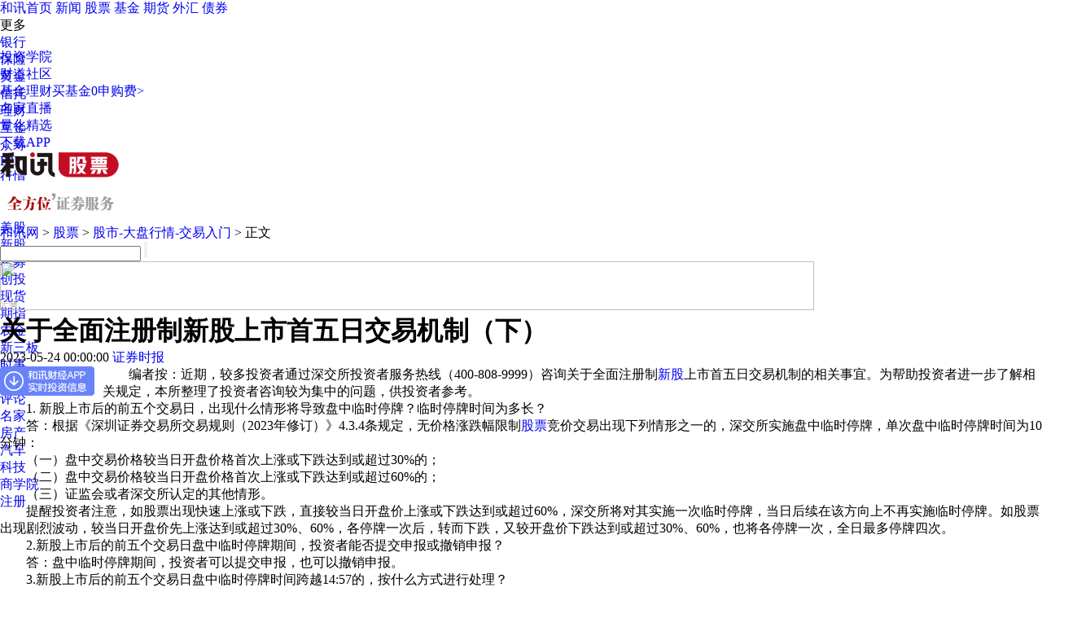

--- FILE ---
content_type: text/html;charset=GBK
request_url: https://opentool.hexun.com/MongodbNewsService/newsListPageByJson.jsp?id=187804274&s=10&cp=1&priority=0&callback=jQuery1830801823426186627_1770129228170&_=1770129230678
body_size: 16123
content:
jQuery1830801823426186627_1770129228170( {"totalNumber":64234,"totalPage":100,"currentPage":1,"result":[{"content":"PHA+vfHM7MrQs6G/tNfFyse3x7OjtcTIyMTWo6w0ODAwtuC80rj2ucnU2tXHo6zEx9Xiyseyu8rH\nvs3S4s6218W199X70tG+rb3hyvijrNDCtcS3tLWv0tG+rb+qyrzBy6O/us3Rts22ucvT4NDLtrC3\n1s72o6y98czsxczD5sy9tde72Mn9tcS5/bPMxNjKx8P3z9TL9cG/wcs0MDC24NLao6y2+MfSvs3L\n48rHxtXVx6Osu7nT0DIyvNK49rnJs/bP1rX4zaOjrMTH1eLBvbj2z7i92s7Sw8eyu8TcuvbK07X0\n1eLW1sv1wb/G1dXHtcTQ3ri0o6zEx7W9tdfKx9Xmt7S1r8TYu7nKx7zZu9jFr6O/vdPPwsC0ztLD\nx7jD1PXDtLLZ1/eyxcTcuPy6w7XEysrF5M/W09C1xMXMw+ajv87Su+HNqLn9wb+827nYz7XNvNDO\nveG5ubj6tPO80tf2ye62yLi0xcyjrLDlv+m1xL3izva6zcrQs6G7+rvhtKbA7aOsu7nKx7vht8XU\n2sO/zOy1xLi0xcyxyrzHwO+ho9Kywum3s9DCwM/F89PRtePBwdChuuzQxKOs1qez1s3ywO+ho73x\nzOy088XMs/bP1sHL0ru49rfHs6PD98/UtcTMvbXXu9jJ/bXE19/KxqOssKHNz7P2wcvSu7j2s6Sz\npLXEz8LTsM/foaM8L3A+PHA+1/LM7M7Sw8fSstTat9bO9rWx1tDLtbCh09DSu7j2s6TPwtOwz9/M\nvbXXu9jJ/aOs1eLW1tffysa/ycTcxNzQ1NKyysexyL3PtPOjrMv8ysfSu7j21v6117XE0MW6xaOs\ntau1scqx0rLXqMPFx7+197n9o6ywoby0sePKx9Xi1tbL/M/Cw+bSu7ao0qq0+MG/o6y1q73xzOzT\n1sO709C3xcG/xMe447P21eLW1s/C07DP37XE19/KxqOsuMPU9cO0wLS94rbBo7/O0s/IsNG94cLb\nuPq087zSy7XD97DXo6zV4rj2zrvWw7Ch1N3Ksbu5w7vT0MbzzsijrLu5u+HT0Le0uLSjrLWrsru7\n4dOwz+zO0sPHzrTAtL+0yc/Vx9XiuPbC37yto6zSsr7NysfLtb3xxOoyMDI2xOqjrMeww+bV4rj2\nuN+14zQxOTCyu7vhyse2paOstvjH0sDrtqWyv7u509DSu7aotcS+4MDro6zSsr7NysfLtb3xxOrV\n4rj2zrvWw7Chu+Gxu7LI1Nq9xc/Co6y7udPQz+C21MP3z9S1xL/VvOS1yNfF1NvDx6Osz9bU2tXi\nuPa148nPxuTKtcrHvfHE6rXEz+C21LXE0ru49rXNteOho7WrxL/HsL3xzOzV4rj219/KxrKisrvK\nx8bzzsi1xNDFusWjrM7SuPq087zS08PBv7zbudjPtdTZyuHA7dK7z8KjrM7Sw8fWqrXAvfHM7MrH\nw/fP1LXEy/XBv6OstPPFzMTYysfT0M/gttTD98/UtcTJz9XHo6y1q7y0sePKx9Xi1tbD98/UtcTJ\nz9XHtcTH6b/2z8KjrMv7w8fSssO709DQzrPJtPO3+bbItcTJz7mloaPU2r/VzbfDu9PQyrnBprXE\nx+m/9s/Co6zEx8Tj1fu49tffysawodKy1rvKx8nP1cfByzUwuPa146Os1/LM7M/Ctfi1xNK7sOuh\no8THu7u+5Luwy7XEx7/VzbfKucGmwcujrMTHxOPV4rj2tdi3vbu5xNzVx8nPyKXC8KO/xMe+zdXH\nsrvJz8ilwcujrMTH09DT0L/JxNy+zbjjs8nSu7j2yrLDtMqu19bQx9auwOC1xMHLoaPL+dLU1NrD\nu9PQt8XBv7XEx+m/9s/Co6zV+7j2ytCzodX7uPa088XMxNjWu8rVs/bBy9Xi0fnSu7j2yrXM5aOs\nwazX8szstcS/qsXMvNu2vMO709DK1bi0o6zEx9a7xNyx7c/Ws/bL/LXEwabBv7K7ubvHv6OsysfS\nu7j2yPW3tLWvo6zEx9Taw+a21Mj1t7S1r7XEx+m/9s/Co6zEx73Tz8LAtLTzuMXCyru5u+HT0NK7\nuPbV+8Dt1fC1tLXEveG5uaGjPC9wPjxwPs/W1Nq63LbgyMu+zdPQtePEycPGwcujrMTHxOPLtc60\nwLTSqsnP1cejrMTH1eK49s671sPX09PW0qrV+8DtxMe31s721eK49tPQ09C24LTztcTS4tLlo7/V\n4rj20uLS5cbkyrW63LTzo6zS8s6qztLDx7jjw/ew17TzxczKx9X7wO294bm5tcTH6b/2z8KjrMTH\nztLDx7XEstnX98TY0ru2qL7Nyse438XXtc3O/KOs08jG5MrHsrvE3Mil17fC8tK70Kmx6rXEo6zL\n+dLUztLDx7fWzva088XMtcTEv7XExNjKx86qwcuw79b6ztLDx7j8usO1xMil1sa2qL270tey38LU\noaOxyMjnztLDx9Ta1eLQqc671sOjrLzZyejO0sPHv7S1vcHLt8XBv7bUsMmjv7fFwb/By8bzzsjB\ny8TH1eK49s671sOjrMTHztLDx7XEstnX98TYvs2/ydLUseS1w7j8u/28q6OsxMe/tNfFxvS2r87S\nw8e/ydLUyKXXt7PW09C1xLHqtcSjrMTYztLDx7/J0tS24MTDvsPSu7Xjo6y+zbK71sHT2sqyw7S/\ntNfF0ru148D7yPO+zcXcwcuho8vmuvPSu7Koyc/Vx9Pr19S8usO7sOvDq7nYz7WjrLCh1eK49r7N\nysfO0sPHt9bO9rTzxczX38rGtcTW2NKq0uLS5aGjttTT2re9z/K1xNGh1PGjrMrQs6G7+rvhtcTK\n4cDto6zO0sPHxNjSu9ax1NrSu9ax08O4tMXMscq8x9TauPq087zS1/bJ7rbItcS94s72o6zO0sPH\nxNixyL3PudjXosG9uPa3vc/yo6zSu7j2vdC54rf8ttSyu7bUo7/Su7j2xNjKx8nM0rW6vczso6zT\nw8nPzfLX1rXEt9bO9rj6tPO80tTasvC94qOsscjI58u1yczStbq9zOyjrM7SyM/Oqs60wLTE3LWu\nyfrN8tLaytDWtbXEuavLvqOsxMfP1tTassW24MnZytDWtaO/tavO0sPHuOPD97DXwcujrNXi1ta3\nvc/yvdPPwsC0y/vU9cO019+jrMnM0rW6vczs1PXDtLLZ1/ejrMTHyseyu8rHvs263Mflzvqjvzwv\ncD4=","entitytime":"02/03 20:39","entityurl":"http://stock.hexun.com/2026-02-03/223379851.html","id":223379852,"title":"和讯投顾余兴栋：反转来了？继续等还是撤退"},{"content":"PHA+vfHM7LTzxcy3x7OjtcSyu7Tto6zU28PHv7S1vcrHyvTT2se/waa1xNDeuLS1xNK7zOyho7rN\n0bbNtrnLs8Lsv7fWzvajrNXiuPbKsbrytszG2rOstfjWrrrz1rG907e007Oz9sC0wcuho9fyzOzU\n28PHy7XKx7bgzbeyu7Htz9ajrL3xzOy7+bG+yc/Kx7/Vzbeyu8L0s/a1xNK7uPbXtMysoaO98czs\nuPe089a4yv3P1Mq+o6zL5Mi7z/HSu7j2t7S1r6Osu/LV39Tbw8fLtb3Qt7Sz6aOs0vLOqra8w7vT\n0MnPMjDM7M/fo6y1q8rHtPO80r/J0tTXotLi0ru146Os09DSu7j2t8ezo7v9vKu1xNDFusWjrL7N\nysfIq2G1yMio1rjK/be0sazBy6Gj1eK49ta4yv3Az9Hu0rvWsce/tfejrMv8yse0+rHt18XV+7j2\nytCzobXE0ru49tXmz+CjrMTHxuTL+9a4yv3K3Mio1ti1xNOwz+yxyL3PtPOjrMzYsfDJz9ak1rjK\n/daxvdOxu9Xi1tbJz9akNTC7psnuMzAw1eLQqbTzxrHRudehwcujrLChxOOyu7nc0vjQ0LGjz9W2\nvLK71cejrMTHvs3Kx9G518XEx9XiuPbKsbrytPPO0sPH06a4w7+0tb2+1rK/wabBv9X91NrX38e/\no6zEx8irYbXIyKi3tLD8yc/AtMHLo6y+zbjmy9/O0sPHvdPPwsC01rjK/b/JxNy7ubK7u+HHv6Os\ntavKx7j2ucm7+rvhsKHTprjDv6rKvNT2vNPG8MC0oaM8L3A+PHA+xMe0073xzOzFzMPmyc+/ydLU\n1rG907XEt7TTs7P2vs3Kx9K7uPbG1dXHo6ywob7NvLiw2bzSz8K1+KOsu/mxvsnPztLDx7+0tb3T\n0DQwMDCwoc7lwfmw2bzczfnJz9XHo6zEx9XiuPa48b7Wvs3L48bVt6jBy6OsxMfD98zsv8nE3L7N\nu+HT0LfWu6+ho7WrysfE47K7udzU9cO0yKW31ruvo6zV4rj2yrG68tTbw8fSqr+0tb3V+7j2ytCz\nobXE0ru49sflzvq1xM/fzPWjrNK7uPa+zcrHtPO80tei0uK1vb3xzOywodXiuPa54rf8sKHU2bbI\nwezVx6OszKu/1bnit/zHsMPms7S5/dK7uPa917bOo6zEx8eww+bAz9HuvbK5/bXE09DQqb3xzOy7\nucrHtPPVx6Oswe3Su7j2t73P8r7NysfX7r38ztLSu9axx7+1977Nyse/xry8o6zV4r/GvLy1xLrL\n0MSjrLnizajQxWNwb9Xi0ru/6bTzvNK/tLW916LS4rW9z/G54s/LsKHSusDksKG2vMrH0rW8qLHI\nvc+6w7XEo6ywobKix9K037uv0rKxyL3PtuCjrLChv7TV4ry4uPbWuMr919+1xLa8sci9z8e/o6zE\nx7rz0PjV4rj2t73P8tLAyLvKx9b30qq1xKGju7nT0NK7uPa+zcrHztK3tLi0x7+197XEyv2+3dbQ\n0MSjrLChsPzAqNTGo6ywobD8wKjV4tbWIGFpZGPF5MzXtcSjrNTbw8e/tLW9se3P1rXEtryxyL3P\nx7+jrMv50tS908/CwLTV+7j2ytCzobu5ysfS1L7Wsr+7+rvhzqrW96OstPPFzM7ItqjOqtb3o6zV\n4sO00ru49te0zKyhozwvcD48cD7X3MzlwLTLtaOstszG2rTzxcyz9s/Wv+zL2cmxtfjWrrrzo6y4\n9rnJv6rKvNOtwLS31ruv0NTJz9XHwcuhozwvcD4=","entitytime":"02/03 20:11","entityurl":"http://stock.hexun.com/2026-02-03/223379776.html","id":223379780,"title":"和讯投顾陈炜：今日市场普反，数据中心继续关注？"},{"content":"PHA+vfHM7Mv1wb/Hv9DeuLSjrMP3zOy7ucTcvMzQ+Le0ta+089XHo6y088XMu7nE3MrVu9g0MTAw\nteO437XYwvCjv7rN0bbNtrnLzuK42s7At9bO9qOsvfHM7MrcuPTSucPAucm089XH0tS8sM3izqe5\n873wyvS827jx1rm1+LvYyf3TsM/so6zU58nPtPPFzNK7tsi4+LP2uN+/qqOstavKx8vmvLS+zbG7\n1NLPwsC0o6y2vNTa0tTOqr3xzOy74bX4xsY0MDAwtePWrrrzssW74c6iyc/AtKOs1vfBpsarxquy\nu8vsyMvUuKOs1NK1vTQwMDK1477N1rm1+LvYyf2jrNKyvfjSu7K9yLfIz8HLNDAwMLXjtcTT0NCn\n1qezxaGjtavKx73xzOzU2jQwMDC24LzSxtXVx7XEx+m/9s/Co6zItMv1wb/ByzQwMLbg0tqjrNXi\nuPbQxbrFtKu077P2wcu6ztbW0uLNvKO/ysfW98GmwK3J/bXE09W24M/d2uWjrLu5ysfX8szsz7TF\nzNLRvq2zubXXw7vT0LbgydnF19G5wcvE2KO/vfzG2tLRysfC8bf8tLq92tDQx+m1xLnYvPy0sL/a\no6zX8szstcS087X4ysfW98GmucrS4s3atcS7xr3wv9PC8KO/tavBrND4yP3M7LXEy/XBv9PWse3D\n98HL1PbBv9fKvfC1xL33yfejrNXiwb3M7LXEt7S1r7vhysfPwrX4tcTW0LzMwvCjv9fyzOy1zb+q\ntc3X37jPyMvPwrO1o6y98czsuN+/qrjf19+jrNPQyMvXt9XHo6zV4tbW19/Kxr74ttSyu7zytaWj\nrNPIxuTKx9Tazue686OstuDNt827yLu4+rPUwcvQy7fcvMHSu9H5t6LG8MPNuaWjrMXM1tC/xry8\n0+vM4rLEucm4/MrHx7/KxrGst6KjrLO5tdfFpNeqwcvK0LOhzce3z7XEvtbD5qGjzrLFzLXE0ru4\n9re9z/K4/MrHyc/R3cHL0ruzocfAs++088+3oaPV4tbW19/Kxs7StcjQocmiz9bU2r6/vrnKx7jD\ns8O3tLWvx+Wy1sXcwrejrLu5ysfMyca9sru2r6OsvOG2qL+01cfE2KGjPC9wPjxwPtfyzOy087X4\nMTAwteOjrL3xzOzWu9DeuLTByzUwteOjrLrDtuC49rnJtrzDu9XHu9jAtKOsv8nT0Mqyw7S6w7Ds\nt6ijv8P3zOy7ubvhvMzQ+LTz1cfC8KO/xKrSqrWj0MSjrM/IuPjE47PUuPa2qNDEzeiho73xzOy1\nxNffysbL5Mi7w7vE3NDOs8m3tNeqo6y1q8rH1+PS1LHtw/e24M23yNTU2qOstaux2NDrw/fIt7XE\nysejrL3xyNW1xLe0ta/I1Mr009q8vMr10NSzrLX40N64tLe2s+uho7TTusvQxMLfvK3AtL+0o6y1\nscewytCzobKizrSz9s/W1qezxbe016q1xLnYvPzS8svYo6zU9sG/18q98L34s6G8o8/zsrvD98/U\no6zOtNDOs8mz1tD4t8XBv7jxvtajrMjIteOw5b/pyNTS1MLWtq/Oqtb3o6zIsbemxNy5u9L9wezI\nq77WtcTW98/ft73P8qOstau088XMt9bKsc281tC1xM+4vdrItMrNt8Wz9rv9vKvQxbrFo6zFzLP1\ntffV+7PKz9bL9cG/MjAwMLbg0tqjrLb4u9iyyDQwMDC149X7yv252L/auL29/Mqxo6y3tLWvuf2z\nzNbQwb/E3M/U1vi3xbTzo6zSu7e9w+bIt8jP1qezxdPQ0KejrMD709q3tLWvo6zB7dK7t73D5qOs\nyPS08sbGtbHHsMv1wb+48b7Wo6yyu8XFs/3K0LOhv6rG9NDC0rvC1re0ta/Q0MfpoaPU2dXfyc+3\nvb7gwOu++c/f0bnBprrNxr3MqNG5waa7udPQ0ru2qL/VvOSjrM/xvfHM7NXi1tbHv7e0ta/Su7Dj\nu+Gz1tD4Mn4zzOyjrMv50tTD98zstPO4xcLK0dPQ+Le0ta/Jz9XHvLTI57TLo6zD98zs06a1scjn\nus7TprbUo7+/ydPQyrLDtNDo0qrB9NLitcS3vc/yo7/D98zs16LS4jXI1c/ftcTRucGmo6zWu9PQ\nx7/KxtW+yc81yNXP37LF09C3tNeqtcS/ycTcoaM8L3A+PHA+w/fM7NTnyc/I57n7vMzQ+MnPuaWj\nrL3xzOy63LbgvffJ97XEudvN+9fKvfC+zbvhyMyyu9ehvfizoaOswb/E3Lvh09DQp7fFtPOjrMjn\nufvBv8TctO+1vTIuOM3y0trS1MnPo6yyotW+zsg1yNXP38nPt73T0M370dPQ+Le0ta+jrLe01q6+\nzbvhs+W437vYwuSho7LWzrvW2LXEv8nU2rfnz9Wz9s/WyrGjrMP3uvPM7NTxu/qz5bjf1/a89beo\no6y3tLWvuf2688rQs6HI1NPQ1Nm0zsy9tde1xL/JxNyho7bU09rNttfK1d+2+NHUo6y1scew1+65\n2Lz8tcTKx7/Y1sa6w7LZ1/e92tfgo6zH0M7wvau3tLWvzvPF0M6qt7TXqrb4w6TEv9e3uN+jrNXm\n1f21xLK8vtbKsbv6uPy/ycTcs/bP1tTa1Nm0zs/CzL3G887I1q6686Osu/LV37TzxczWsb3Tx7/K\nxtW+zsgyMMjVz9/Wrsqxo6yxo7PWwO3Q1L/Y1sa6w7LWzrujrLj5vt3FzMPm0MW6xcC0tffV+7LZ\n1/e92tfgo6yyxcTcuPy6w7XEsNHO1brz0PjQ0Mfpo6zU2srQs6HG8Lf81tDVvL7d1ve2r6GjPC9w\nPg==","entitytime":"02/03 20:07","entityurl":"http://stock.hexun.com/2026-02-03/223379759.html","id":223379763,"title":"和讯投顾吴岗卫：再现金针探底 强修复！明天周三会继续大涨吗？"},{"content":"PHA+MjAyNsTqtcTSu7rFzsS8/sC0wcujrNXiuPa4+s7Sw8fDv7j2yMu2vM+iz6LP4LnYo6zX986q\nw7/E6tbQ0eu3orK8tcS12tK7t93OxLz+o6zV4rTOsrvMq9K70fmjrLP9wcuwtNXVw7/E6rXE0ru4\n9rnfwP2jrLvhudjT2sWp0rXV4rHf09DSu8+1wdC1xLTryqnS1M3io6zOxLz+wO/D5srXtM60zszh\ntb3By7TZvfjIy7mk1sfE3NPrxanStbei1bnP4L3hus+jrLnYvPzKx7rzw+bEx9K7sOu+5KOszdjV\nuc7eyMu7+qGizu/Bqs34oaK7+sb3yMu1yNOm08Ozob6wo6zSsr7Nyse908/CwLTKx7/GvLzSqs2o\nuf3L/MC0vfjQ0LizxNy1xKOsus3Rts22ucvCvcjzv6231s72o6zV4srHztLDx9K7tqjSqsH00uK1\nxNbY0qrQxbrFo6zSsr7NysfO0sPHtcTXotLiwabSqrTTz/HIpcTqsKbE49eo16K/xry8sb7J7bHk\ns8kgQUm809DQ0rWjrLHIyOfLtdbHu9vSvcHGoaLWx7vbvbvNqKGi1se7273M0/21yLXIo6zV4srH\nvfHE6rXE0ru49tb30P3CyaOs0vLOqsLtyc+/xry80qq007G+ye21xNK7uPbU2tTsw87SqrHks8nD\nzs/r1dW9+M/WyrWjrNKyvs3Kx9Kq0ru49snM0rW7r6Gjtdq2/rj2vs3Kx7izxNy1vbSrzbPQ0NK1\nwO/D5silo6zL+dLU18q98LK7u+HSu7PJsrux5LXEo6zWu7ai18XSu7j2t73P8sils7S1xKOs0MK1\nxNK7xOrQwrXE1KTG2tLRvq3AtMHLo6zXo7TzvNK908/CwLS/ydLU0rvCt9XH1cfVx6GjPC9wPg==","entitytime":"02/03 20:00","entityurl":"http://stock.hexun.com/2026-02-03/223379657.html","id":223379661,"title":"和讯投顾陆润凯：2026一号文件来了，新的开始"},{"content":"PHA+ucnK0M/yyc+1xMf3ysbS0b6ttbKyu9ehwcuho7rN0bbNtrnLzfXR0rfWzvajrLTT1eK49ta4\nyv21xMrQ06/CysC0vbKjrMPAufq1xLXAx+3Luda4yv3K0NOvwsq2vDI1sbbBy6OsztLDx7LFMTix\ntqOsvfa99tXHtb0yNbG2MjCxtra8srvWuTUwMDC146Osy/nS1DUwMDC147j5sb61srK716GjrNLy\nzqrO0sPHtcS5ycrQ0tG+rbPJyuzBy6Osy/y1xL3hubnL5Mi7ysfT0LrctuC1xMmiu6fNttfK1d+j\nrNXiysfW0Ln6tcTM2NX3o6yz/cHL1eK49szY1ffWrs3io6y498K3zbbXytXf1Nq5ycrQtbHW0Mzt\n16m8083fo6zM7dPNvNOy8aOsy/y94bm50NS1xLHku6+4+jE5OTDE6i8yMDAwxOrEx7j2yrG68rXE\nucnK0L3hubmyorK7xuvV+6OsuvPAtLXE18q98MrHs6HN4tfKvfC088G/w7vT0MjrytCjrLj6xMe4\n9r3Xts7S0b6tzerIq7K7zazBy6Gjz9bU2svkyLu74dPQ1PbBv9fKvfDI68rQo6y1q8rHtrzKx9Ta\nveG5ubv5sb6118XMzsi5zLXEx+m/9s/CvNPBv6Ostviyu8rHveG5ub3hubnJz7eiyfq+3rTzseS7\nr6Gjy/nS1Mbr1cfG67X4o6y087zStrzXrMeuoaPV4tbWv9W85LrN1eLW1rOhw+ayu7i0tObU2sHL\no6zL+dLU0qrP69esx667ucrH0qq+q7j7oaM8L3A+","entitytime":"02/03 19:41","entityurl":"http://stock.hexun.com/2026-02-03/223379474.html","id":223379483,"title":"和讯投顾王岩：大盘有望5000点？"},{"content":"PHA+MtTCM7rFyc/WpLjfv6q439ffo6zV4rj2ytCzob2rs9bQ+MnP0NCjrLWl0ru3vc/ytaXSu7Dl\nv+m1xM/CtfiyorK707DP7NX7uPbK0LOh09DSu9Cpv9a7xaOs09DSu9Cpx+nQ98nPtcTQ+9C5o6zS\nssrH0rvKsbXEsrvKx9K7ysC1xKGjus3Rts22ucu4x7V06aq31s72o6zX8szsz8LO58z4y66jrNXi\n1tazrLX4tcSyv7fWu+HRuMvZtcTSu7j2ytW4tKOsttTT2r3xzOzAtMu10M6zycHLuN+/qsXM1tC8\nsbTs1NnArcbwwLSjrLbU09rV4rj2zrvWw9XiuPa007zbyc/AtMu1wfTBy9K7uPazpMnP07DP37Ok\nz8LTsM/fo6zV4tfftcSyorK7yse63LrDo6y7ubXD1Nm0zrXE0ru49rvYsrmjrLWryse008G/yc/A\ntMu1ytXByzEuMc3y0tqjrNXiuPazyb27wb/Ssr3TvfzT2rXYwb+1xMuuxr3By6Oszt63x77NysfB\nvdbW19/KxqOsvdPPwsC0ztLDx8fQu7u1vcXMw+ajrL3Tz8LAtM7et8e+zcrH1NrV4rb50M6zydK7\nuPa1zb+quN/X36Osz/LJz9TZs+XSu8/Co6zIu7rz1Nm6zbv6u+HRuc/CwLSjrNXi0fnBv8Tcvs3V\n4rj2y/Wyu8/CwLSjrM/It8XBv9TZy/XBv7Ch1Nm0zrXEu9jRuaOssKG78tXfy7XKx8qyw7SjrNG9\nyOe5+8u1xNy1zb+q1q6688rVuPbQxKOssKHEx9TZsNHV4tH5xNzU2dG50rvRuaOsxMe+zcrHuPm+\n3bj0uPTSubXEz/vPorXEx+m/9sHLo6zfwLbU09rJz9akwLTLtaOssKHV4r7Nz+C1sdPaMjAyMcTq\nsKEyMcTqN9TCt92jrNfyzOzK08a1wO/Nt7/JxNy9sr2ywcuzyTIwxOo31MK33cHLo6y21LDJo7/P\n4LWx09oyMcTqN9TCt93V4tbWx+m/9rbUsMmjv77N1NrV4rj2zrvWw7ChsrvKx7Ch1NrRuc/CwLSj\nrMv1wb++zcrHwK3G8MC01q6686Os1NrEs9K7uPbOu9bDyc+w0cG/xNzL9c/CwLSjrLu509C2/rTO\ntcTSu7j2u9i08KOs0vLOqrbU09rTsM/fwLTLtbu5tcPU2bTOtcTSu7j2yLfIz7Ch1eK49s671sPL\n/NPQx7/BprXE0ru49tans8XJz9K7uPbP5MzltcS2pbK/o6ywob7NysfV4rj2z+TM5bXE1eK49rXX\nsr+jrLCh1eK49s/kzOXE2rfWx7/Kxsf4yPXKxsbawu/Kx7K7ysejv9XitvnSu7TOwb20zsj9tM6y\nxcnPyKWjrMTHw7TL+9Kysru74cfh0te1xM/CyKWjrNaux7DJz8nPyc/Jz7K7yKWjrMTHy/vU2tXi\nz8K1xMqxuvLSstKysru74c/CwLShozwvcD48cD7S8s6q1eLW1r34uaXQzcz4v9W9+Lml0M3M+L/V\nyLG/2rChtNPA7cLbyc/AtMu1o6y007Ch1eK49ry8yvXJz8C0y7XKx7K7u+Gxu7vYsrm1xKOstavK\nx8rCyrXJz9Xi1ta9+Lml0NTM+L/VyLG/2rHIyOfLtdXitvm1xL34uaXQ1Mz4v9XIsb/ao6yxyMjn\ny7XV4rb5tcS9+Lml0NTM+L/Vo6yw/MCoMTnE6rXEvfi5pdDUzPi/1cixv9qjrLa81NrOtMC0tcSw\nodXi1tbQ0Mfpz8Kxu7K5tfTBy7ChsbuyubX0wcujrLWrysfL/NKyysfSu9CpzNjK4rXEwPrKt8rC\nvP6jrLWxyrG/2tXWttSwyaO/tbHV4rj2NNTCN7rFsKGw/MCoztLDx9Ta1eK2+bXEyrG68qOs1eLW\n1r34uaXQ1Mz4v9XIsb/ao6ywodXiuPbKwrz+0NS/ycTctf6808v8u+GyubX0o6zKwrz+0NSyu7X+\nvNO21LDJo7/D/tK7z8LWrrrz0bjL2cCtyf2jrM7Sw8fSqr+0tb3Kx8qyw7Sjv8v7tcTW2NDEzru1\nxLrhxcyjrLbUsMmjv8Tjy7XV4sbGtfTBy8Lwo7+wocbGtfTBy6OstavKx8v71rvGxsHLyP3M7KOs\nw/ew187StcTS4su8sMmjv9XixsbByzTM7KOstavX3LmyvNPG8MC0ztLDx9XiuuHFzDm49tTCo6y2\n1NPa1eI0zOzAtMu1ttSwyaO/1tjQxM670sC+ycrHMbj2z/LJz6OssPzAqM7Sw8fU2s/W1Nq1xNe0\nzKyjrM7Sw8e1xNbY0MTOu8rHMbj2s9bQ+LXEz/LJz6Os1tC85MTRw+LT0NK70Km72MLko6zS8s6q\nucnGscnPyf2yu8rH1rHP38nP1cejrMv8yseyqMDL0M61xMnP1ceho7ChtPO80rW91eLQqbXAwO20\n87zStry2vLa8wO294qOs4MXL+dLUttTT2sP3zOzAtMu1o6y4/LbgtcTE2M7Sw8fSqr+01NrV4rj2\nzrvWw8nPo6zI57n7xNzQzrPJ0ru49rXNv6qjrLChvs3Sqr+01eLQqce/ysaw5b/pwcujrMTjv7S5\n873wyvTXytS0ucmwodXiuPbSu9Ddz6KjrMnM0rW6vczswu3Jz77NxvDAtLChttSwyaO/1NrV4rb5\n0M6zycHL0ru49rnizbfOu7XE0fTP36OsttTT2tXi1ta54s230fTP38C0y7WjrMjnufvLtcTcs/bP\n1tK7uPbM+L/VtcS7sKOsxMe/ycTcu+HIpbSlvLDHsMbauN+146OssKHfwMjnufvLtdTa1eK2+dDO\ns8nSu7j2ytXQx7XEu7CjrM35zfnPwtG50rvRudfftcTJ1M6iyPXSu7Xjo6zB9L/F07DP36OsxMfD\ntMTcs9bQ+M/yyc/D/tK70rvD/tXiuPa3tLWvuN+146Os0ru49srHw/7V4rj2x7DG2rjfteOjrNK7\nuPbKx8P+t7S1r7jfteOjrMv50tTLtb7Nv7TL+9XiuPbXy8yswcuhozwvcD48cD7I57n7y7XV4rj2\nzrvWw8TczPi/1bCh18vMrL7Nx7/Su7Xjo6yyu8z4v9W1xLuww/7D/sewxtq437Xjo6zS8s6qxM+4\n59Ta1eK2+bXEyrG68r7NuPrNrNGnw8e9ssHLo6y12tK7tM63tLWvsKHKx7j2ucK3q6Ostdq2/rTO\nt7S1r77NtcPN5tXi0KnT0NK1vKjBy6Os1eK49r6rvqvS5sfzvqvBy6Os1NrV4tDOs8nSu7j2zqfI\nxtfFyc/Su7TOt7S1r7XEtc2147rNyc/Su7TOt7S1r7XEuN+149Kq1fC1tNK7ts7KsbzkwcujrLWx\nyLvSqsH00uLL+7vhsru74cz4v9WjrLvhzPi/1bXEu7C+zdKqw/7HsLjfwcujrLbU09rV4rj2yK/J\nzLjFxO7U2tXitvnSssrHuPrXxbe0uLS1xNK7uPbRuaOsxuTKtdXi0rvC1rbUsMmjv8TjuPrV4rb5\n19+1xMrH1eLBvbTO19+1xLrcz/HX39fftcS63M/xo6y21LDJ0ru49srHyrLDtNG9o6zRuc/CyKWj\nrLCh1eK2+bXXsr/ArbO2o6zSu7j2ysfU2tXiuPbOu9bDt6LJ+rXXsr/ArbO2ttSwyaO/xOOw0dXi\nvLjM7LChttSwyaO/1eLSu8LWtcTV4ry4zOy/tNf2yP3M7LChxuTKtdfftcTKx9K70fm1xKOstbG1\nsdTZtM61xNK7uPbIt8jPtbHU2bTOtcTSu7j2yLfIz8rHsMmjv8P3zOzE2MTcsKG21LDJtc2/qr+0\nuN/X36OstavKx8vNsrvPwsG/wLSjrMrHsMmjv7XNv6rSu7+0uN/X38v1srvPwsG/wLSjrLChttSw\nyaO/yOe5+8Tctc2/qsrV0MejrNTa1eLRudK70bnGvb+qytXQx7ChuPrV4tG50rvRuaOssNHBv8Tc\n1NnRudG5tb28q9bCo6y1zbXjytW4tNaux7C1xNXiuPbM+L/VyLG/2taux7C1xMewuN+hozwvcD4=","entitytime":"02/03 19:41","entityurl":"http://stock.hexun.com/2026-02-03/223379478.html","id":223379482,"title":"和讯投顾盖祎楠：上证高开高走，牛还在吗？"},{"content":"PHA+QbnJvvi12Le0u/ejrLnzvfDK9Naxz9/Arcn9o6y688Pm1PXDtNffo6wy1MLQ0Mfpyse38b7N\ntMvVub+qo7+6zdG2zba5y9XFxr3Iz86qw7vEx8O0v+yho8/Iy7W5873wyvTV4rHfNDkwMNTa1eK7\nztfFo6zTprjDy7W5/rv3tKnByzQ1MDDWrrrzv+zL2crVu9iho8v50tTE47/JxNzFzLrzu+G/tLW9\n0ru49s/7z6KjrMnPuqO7xr3wvbvS18v5t6KyvM2o1qqjrLX31fu7xr3wtcSyv7fWus/UvLGj1qS9\n8LXEy67GvbrN1ce1+M2jsOWho8u1w/ew17Xjvs3Kx7Gju6TNttfK1d+jrLfx1PLV4rj2sqi2r8yr\ntPPBy6Os0ru74bX4zaPSu7vh1cfNo6OsttTC8KO/1Nq+rbn90rvC1rLSwdK1xLKotq/Wrrrzo6zE\n2NHH1t65ycrQ0rK/qsq8u9a4tMHLo6zG5NbQyNXX08THsd/E2NKytLTBy9DCuN+jrNXiuPa+zbK7\nzNbC28HLo6ywobn6xNrSsrvWuLTBy6Gjtdq2/rLjy7XSu8/Cyc/WpNa4yv21xLX31fujrMnPuPa9\nu9LXyNW72LLIzerWrrrzo6zE2L3xzOzPyMrH0ru49sy9tdejrMy9tdfN6tauuvOjrMTYwM/TpdTa\nyc+49r270tfI1cP3yLfV4rj2zrvWw9Kqt7S1r6OstavKx8TYvfHM7NPQ0ru49szY1fewocu10rvP\nwtXiuPbOu9bDtcTX7rXNyse24MnZo6zE2Nfutc3KxzQwMDKjrMTjv8nE3MTcv7S8+87Sw8fU2snP\nuPa9u9LXyNXK1c3qxczWrrrztcTN7cnPsKHWsbKltcTKsbryo6zM2LHwzOG1vdPD1eKyqMb0tq+1\nxLXNteOjrNXS1eKyqN/A1eK49r3hyvi1xLjfteOjrMG91d/Wrrzk0ru89c3q1q6687P9tv6woTEv\nMs671f26w8rHNDAwMqGjxMfDtNPJ09rL/LvYwuS1xNXiuPbOu9bDsKHKxzQwMDK1xDEvMs67o6zL\n+dLUtaW0ztK7tM61vc67tcTNu8bGo6zV4rj2NDIwMLXjtcS/ycTc0NTDu8THw7S086Os06a4w7vh\n1NrV4rj2x/jT8rPluN/N6tauuvPE2Le0uLSyqLav1q6689XwtbSjrNOmuMO7udPQtv60zrvYssij\nrLWrysfUpLnAtLq92sewxMe49r3Xts7TprjDysfOyszisru087XEoaO6w7DJo6y087zSsrvSqtTa\n1eK49r3Xts7T0Ln9tsi1xLWj08ejrNKyvs3Kx7PluN+/ydLUtvi72MLktffV+9bcxtq1xDW49r27\n0tfI1bu5ysfDu73hyvijrLrcv8nE3LPluN/N6tauuvPV8LW0u7nT0LvYssjU2b34uaXV4sO00ru4\n9rn9s8yho8v50tTE2NPQyMvLtb/Wu8XFzNKyusO78sqyw7TSsrrDo6zA4MvG09rP8c7Sw8fU2r+0\ntb3V4tK7sd+1xNXiuPbC37yt0rK6w6OsxOO+zdXV1eK49tXiuPbOu9bD1eLDtL+0zsrM4rK7tPOj\nrLChtryyu7vhsu7Mq7bgtcSjrLChusOjrNXiysfSu7j2oaPV4srHuebCydDU19y94aGjPC9wPjxw\nPsHt0ru3vcPmo6zE2L7Nyse087zSv8nE3L+0tb3By73xzOzKx8nudrXE0ru49re0ta+jrDQ4MDC4\n9snP1cfTprjDysfG1dXHo6y24M231eKx37rPwaaxyL3Pw/fP1KOstdrSu7j2yczStbq9zOwgU3Bh\nY2UgeLTzvNK/ycTc0tG+rb+0vPvBy6OssKHV4rj2MTAwzfK/xaGjsKExMDDN8r/Fo6zEx8O01Nm8\n08nPxNjV4rj2wM/M2MTHsd+jrMTYztLDx9TavfHM7NTnyc/Sssu1wcvSqs3mz6HNwaOsMTIw0tq1\nxNW9wtTQ1M2218qjrNfK1LTA4Mb0tq+jrMv50tTT0MjLy7W688Pmu+Gyu7vhvMzQ+Nffx7+jrL/J\nxNzQ1MrH09C1xKGjtvjH0r3xzOzJzNK1ur3M7Lj8tuC1xMrHs7TX987Sw8e5+sTatcS8tL2r0qq3\nosnktcTSu7j2v8nS1LvYytW1xLvwvP21xNXiw7TSu7j2wt+8raGj1NrL+7ei1q7HsM7S1KS5wLvh\ns7TSu7O0o6y3otauuvO72MrVs8m5psTYvs2xqdXHo6zI57n7u9jK1bK7s8m5pqOsxNjUpLnA1eK4\n9r3Xts6+zbvhs/bP1rX31fujrNXivs3Kx87S1q7HsMu1tcSwocnP0ruyqMnM0rW6vczss7S1xMrH\n1fu49rXE1KTG2qOs1eKyqL+qyryztLvYytWjrLrfxPq/tM7SvbK1xMrHsrvKx9XiwO22+aO/1eLK\nx7Xatv6y46GjPC9wPjxwPrXayP2y46OsztLDx8u10rvPwtXiuPa52NPauvPD5rXE1fu49sfpv/aj\nrEG5ycrQs6HTydPavfHM7LXEwb/E3M6uy/WjrNSkucDE2NXwtbTJz8n9o6yyu7vhx+HS173hyvih\no7Wryse7ucrHxMe49ruwvMzQ+KOs09DIy9PQyMvUuNLitcijrMTjv8nS1LzM0Pi1yKOssrvUuNLi\ntci1xKGjxOO/tL3xzOy1xMyrv9W54rf8xvC1xL7Nt8ezo7rDo6zU2taux7C63LbgzbbXysjLvs2y\nu8DtveKjrMv7y7XV4rarzvfT0NXiw7TDzcLwo7+94bn71eLSu7+0u7nV5rXEysfNpsD3uqa1xKGj\ny/nS1NTa1eK7+bSh1q7Jz6OsxNjfwM60wLTJzNK1ur3M7LXEz7i31sHs0/K74bzM0PijrMv50tTK\nssO0uMbu0b/zyrLDtL3xzOzT1ravwcujrMv50tS087zStuDB9NLio6ywybnit/zS0b6tsrvKx9St\nwLS1xLnit/zBy6Os0ruyv7fWtcTJzNK1ur3M7NKyyseztNf3tv60zrb+tM61xMb0tq+jrM7SvfHM\n7NTnyc/E+r+0ztLDx72ytb3Ex7j2sKGzpNX3MTC6xbXExMe49t/A06a4w73Qv8m72MrV1eLDtNK7\nuPbGvcyovajJ6KOsxOO/tMrHsrvKx9PWysfVx82j09bKx8quvLijrMv50tS087zSv8nS1LbgubXN\nqLXjusO52Neis6TG2sz9ztLDx7XE1eK49taxsqWho9Ta1eK7+bSh1q7Jz6OsxNjAz9OlvOG2qMjP\nzqpBucnK0LOhtcTFo8rQuPG+1rK7tavDu9PQuMSx5KOs0MLSu8LWtcTG9Lav06a4w8rH0tSztNf3\n38C78Lz9u/LJzNK1u/C8/bXE1eLR+dK7uPa72MrVo6zTprjD1eLKx9K7uPa3x7Oj1tjSqrXE0rvM\n9c/foaO688Pmwv3C/b+0o6y2+Myrv9W54rf81eLSu7/po6zE2LD8wKjOtMC0zKu/1cv509C1xLTz\ntcTC37yttry74dLAtM61xNbwvLbVub+qo6zS8s6qvfHE6s/CsOvE6srHc3BhY2UgeLrNeGFpus+y\noqOs1eLBqdK7yc/N6tauuvO78tXfyc/WrsewttTTprXE1eLM9cG006a4w9Kyu+HT0LavvrKjrLj3\nzrvV4ra8yse087zSu++jrNXitqvO99K7yc/AtNauuvO5wNa1MS4yNc3y0tqjrNXi1rG908nPuPYx\nLjXN8tLatb0yzfLS2rW2o6zOyszitryyu7TzoaM8L3A+","entitytime":"02/03 18:42","entityurl":"http://stock.hexun.com/2026-02-03/223379041.html","id":223379045,"title":"和讯投顾张平：贵金属直线拉升，航天起立！2月行情来了？"},{"content":"PHA+MtTCM8jVo6y6zdG2zba5y7PCwvrMw7fWzvajrLTzxcy98czs19/KxrrNxdC2z9K70fmjrDQw\nMDDWp7PFz8jPwrrzyc+jrL+qyry3tLWvo6y8zND4t7S1r6OsyrG85DJ+M8zso6zRucGmzru/tLW9\nNDEwMLi9vfyjrLW9wcvV4rj2zrvWw9LUuvPU2b+8wse9qLLWo6zK1tbQy/nT0LXEsOW/6aOssPzA\nqEFJ06bTw6GitKvDvdPpwNahoruqzqrL48GmyO28/s/gudjIq7K/s9bT0KGjPC9wPg==","entitytime":"02/03 18:36","entityurl":"http://stock.hexun.com/2026-02-03/223378965.html","id":223378980,"title":"和讯投顾陈满堂：4000点支撑，全部持有，继续反弹"},{"content":"PHA+trzLtcv1wb+3tLWvzsrM4rrctPOjrMTHw/fM7M3y0ruz9s/WwcvNu8bGo6y2/szsvvnP37XE\ntPPR9M/fo6zEx9XiuPbX6brPvs290Nf2yfHB+rDazrKho7rN0bbNtrnLy+/F9LfWzvajrMrQs6HS\n0b6t1f3Kvb34yOu1vcHLuPa5ycGs0PjP8snPtcS3tLWvx/i85KOs1q7HsMu1tcTVxzN+NMzs1eK4\n9rnbtePSu9axsrux5KOsxMfOqsqyw7TSwMi70qq/tLrDuvPD5rXEt7S1r8TYo7/K18/I1K3S8rCh\n1Nq98czsyc/O58XM1tDKx9PQ0ru49sz4y661xKOs1ebV/cP+tb3ByzQwMDC146OssKHSqtaqtcC1\nscqxyc+3vcrHw7vT0MjOus7RucGmtcSjrMTH1eK49srHxczW0L/M0uK1xNK7uPaw2s6y0NDH6aOs\n09bPtLX0wcvSu8X6sru84baotcTJoruno6zEx9Xi0fm1xLuwxNi808nPxczW0L7N0tG+rcrHyP24\n+bHIvc/D98/UtcTS9c/fwcujrLPvwuvPtLXEzNix8LjJvrujrM/W1NrO0sPHz+vP69fyzOzK1cXM\nyrG1xNDEx+m6zb3xzOy1xNDEx+nKx7K7yse087K7z+DNrKO/1/LM7LbgydnX1MO9zOWyqdb306bO\nqtXiuPbK0LOh0tG+rb+qyrzBy8/Ctfi1xMf3ysajrLTztuDK/bXE0dTC27a8yse21NPa1eK49srQ\ns6G1xLWj08ejrMn11sG1o9DEtPPFzNKqu9iyyLW9MzgwMCAzOTAwteOjrMTHw7S98czs1rjK/bX4\nu9jByzQwMDC146GjsfC/tNXiw7S087XE0ru49rX4t/mjrM7SyM/OqsP+z8I0MDAwtePWu8rH0ru4\n9rzZy6SjrNa4yv274cL9wv21xM/yyc/Q3ri0o6zJ9dbB1NnAtNK7uPa24MnZwazR9KOssNE0MjAw\ntePU2sTqx7C2vL7NuPjK1bi0tfSjrL7NvfzSu7bOyrG85M7Sw8fL+b+0tb21xLK7udzKx8/Ctfi7\nucrHyc/Vx6OszrSx2La8ysfV5rXEoaM8L3A+PHA+xOO+9bXDtPPS9cbGzrvN+c35uvPD5srHtPPR\n9Le016qjrLfHs6PI3dLXuO7U2rXXsr+jrNe31Nq2pbK/sKHSu7ao0qrT0NXiuPbE5s/yy7zOrKOs\nu7nT0Lzhtqi1xL+01ce+9tDEo6zJzNK1ur3M7EFJ06bTw73xzOzKx7Tzt/m1xMnP1cejrNXiwb24\n9sj8tcDO0taux7DS0b6ty7XBy7K71rnKx9K7tM7By6OsysfV4tK7tM6zrbXXztK/tLrDtcSw5b/p\nuMXE7qGjxMe98czsueLJzNK1ur3M7LDlv+m+zdPQwcszMrzS1cfNo6OsvLSx47OttdfU58HL0rvQ\nqaOs1eK49sj8tcDSu8K3t7S1r8/CwLSjrM7SvvW1w7TzuMXCysrH06/A+7XEo6zJ9dbB09DQqcjL\n0aG21MHLseq1xMrHxejC+rKnwvq1xKGjwe3N4r3xzOzT0Mmr0tG+rcrH1rm1+MbzzsijrL3Tz8LA\ntLvhz/LJz9DeuLSjrMTHw7TS1LrztcTWuMr9vMjDu9PQwcu/zNLitcTRucXMo6zT1sO709DBy9a4\nyv26zcqv082w5b/ptcS36L/x1NLFzKOsxOPLtcTcsrvOyMLwo7/NttfKucnGsdK7ysfSqtPQxObP\n8su8zqyjrLb+ysfSqtPQvvi21LXExM3QxKGjvdPPwsC01fu49srQs6G9+Mjrtb3By7e0ta/W3Mba\no6zL48nPvfHM7M7SyM/OqtK7ubLTprjDysczfjTM7LXEt7S1r6Osy/nS1Ly0sePD98zss/bP1sHL\n0vXP37XE1fC1tKOs0rKyu9Kqu8XVxaOstrzKx7rPx+m6z8DttcTH+Lzk1fC1tKOs0vLOqrbgzbe1\nxLe0u/eyxbjVuNW/qsq8oaM8L3A+","entitytime":"02/03 18:35","entityurl":"http://stock.hexun.com/2026-02-03/223378915.html","id":223378919,"title":"和讯投顾孙鹏：虽有波折，反弹才刚刚开始"},{"content":"PHAgc3R5bGU9InRleHQtYWxpZ246Y2VudGVyOyI+PGltZyBzdHlsZT0ibWF4LXdpZHRoOjYwMHB4\nOyIgc3JjPSJodHRwczovL2ZzLWNtcy5oZXh1bi5jb20vaW1nLzIwMjYtMDItMDMvMjIzMzc4OTY2\nLmpwZyI+PC9wPjxwIHN0eWxlPSJ0ZXh0LWluZGVudDoyZW07Ij4y1MIzyNWjrEG5ycj9tPPWuMr9\n0KG3+bjfv6q689ffyPWjrM7nuvO087f5u9jJ/aGjvdjWwcrVxcyjrMnP1qTWuMr9ytXVxzEuMjkl\no6zJ7taks8nWuMrV1ccyLjE5JaOstLTStbDl1rjK1dXHMS44NiWhozwvcD48cCBzdHlsZT0idGV4\ndC1pbmRlbnQ6MmVtOyI+u6bJ7sG9ytCzyb27tu7UvDIuNTTN8tLa1KqjrL3P1/LI1c2sxtrL9cG/\n1Lw0MDXS2tSqo7vIq8rQ1Lw0ODAwucnJz9XHo6w1MDC5yc/CtfijrNb3wabXyr3wvrvB98jr1Lwx\nNDDS2tSqoaM8L3A+PHAgc3R5bGU9InRleHQtaW5kZW50OjJlbTsiPjgzucnVx82jvtu9uaGw0MLW\nysn6svrBpqGxo6zMq7/VzOKyxLPJ1+7Hv8+4t9a3vc/yoaO6vczst6LVubG7NDPS2tfKvfChsM6n\nwdShsdXHzaOjrNDL0rXS+M791OIzM9LaobDRqrG+obHF18rboaO98cjVufO98Mr0sOW/6be0ta/P\n1Nb4o6y1q7e0ta+1xLG+1srKx7yrtsvH6dD3ys23xbrztcS5wNa10N64tKOstvi3x9DC0rvC1snP\n1ce1xMb0tq+hozwvcD48cCBzdHlsZT0idGV4dC1hbGlnbjpjZW50ZXI7Ij48aW1nIHN0eWxlPSJt\nYXgtd2lkdGg6NjAwcHg7IiBzcmM9Imh0dHBzOi8vZnMtY21zLmhleHVuLmNvbS9pbWcvMjAyNi0w\nMi0wMy8yMjMzNzg5NzAucG5nIj48L3A+PHAgc3R5bGU9InRleHQtaW5kZW50OjJlbTsiPsrQs6HH\n6dD3xajB0qGjyc+9u8v5yv2+3c/Uyr6jrDIwMjbE6jHUwkG5ydDCv6q7pzQ5MS41OM3yu6ejrLu3\nscjU9rOkODklo6zNrLHIMjAyNcTqMdTCtcQxNTcuMM3yu6fU9rOkMjEzJaGjPC9wPjxwIHN0eWxl\nPSJ0ZXh0LWFsaWduOmNlbnRlcjsiPjxpbWcgc3R5bGU9Im1heC13aWR0aDo2MDBweDsiIHNyYz0i\naHR0cHM6Ly9mcy1jbXMuaGV4dW4uY29tL2ltZy8yMDI2LTAyLTAzLzIyMzM3ODk3MS5qcGciPjwv\ncD48cCBzdHlsZT0idGV4dC1pbmRlbnQ6MmVtOyI+MtTCM8jVo6y158GmyeixuKGiufq3wL78uaSh\norv60LXJ6LG4tci437bL1sbU7LrNv8a8vLDlv+m78bXD1vfBptfKvfC7/byrsry+1qOstvjT0Mmr\nvfDK9KGit8fS+L3wyNq6zdL40NC1yLSrzbOw5b/p1PLU4tP218q98LO3wOuhozwvcD48cCBzdHls\nZT0idGV4dC1hbGlnbjpjZW50ZXI7Ij48aW1nIHN0eWxlPSJtYXgtd2lkdGg6NjAwcHg7IiBzcmM9\nImh0dHBzOi8vZnMtY21zLmhleHVuLmNvbS9pbWcvMjAyNi0wMi0wMy8yMjMzNzg5NzIucG5nIj48\nL3A+PHAgc3R5bGU9InRleHQtaW5kZW50OjJlbTsiPsbk1tCjrLXnwabJ6LG4sOW/6dLUMjY3LjQ4\n0trUqrXE1vfBptfKvfC+u8H3yOvOu77TytfOu6Gj09DJq73wyvSw5b/pvqG53LWxyNWw5b/p1rjK\n/cnP1cczLjI1JaOstavW98Gm18q98L67wfez9jQ1LjQy0trUqqGjPC9wPjxwIHN0eWxlPSJ0ZXh0\nLWFsaWduOmNlbnRlcjsiPjxpbWcgc3R5bGU9Im1heC13aWR0aDo2MDBweDsiIHNyYz0iaHR0cHM6\nLy9mcy1jbXMuaGV4dW4uY29tL2ltZy8yMDI2LTAyLTAzLzIyMzM3ODk3My5wbmciPjwvcD48cCBz\ndHlsZT0idGV4dC1pbmRlbnQ6MmVtOyI+vfHI1db3wabXyr3wwffI68ewzuW1xLj2ucnW0KOsur3M\n7Lei1bnS1DQzLjE00trUqrXEvrvB98jrtu7Ou77TytfOu6Os1ePOxLulwaq6zbuqyqTM7LPJt9ax\n8NLUMzUuNTbS2tSqus0zMC43OdLa1Kq99MvmxuS686Gj1rW1w9ei0uK1xMrHo6zW98Gm18q98Mew\nzuW088H3yOu49rnJ1tDT0DTWu7j2ucnVx82ju/LVx7f5s6y5/TEwJaGj1vfBptfKvfDB97P2x7DO\n5bXEuPa5ydbQo6zQy9K10vjO/b67wfez9jMzLjEz0trUqqOsuq7O5LzNLVW6zdDC0tfKorfWsfC+\nu8H3s/YyNy42NdLa1Kq6zTI3LjE30trUqqGjPC9wPjxwIHN0eWxlPSJ0ZXh0LWFsaWduOmNlbnRl\ncjsiPjxpbWcgc3R5bGU9Im1heC13aWR0aDo2MDBweDsiIHNyYz0iaHR0cHM6Ly9mcy1jbXMuaGV4\ndW4uY29tL2ltZy8yMDI2LTAyLTAzLzIyMzM3ODk3NC5qcGciPjwvcD48cCBzdHlsZT0idGV4dC1p\nbmRlbnQ6MmVtOyI+vfHI1UG5ycrQs6G5srzGODPWu7j2ucnVx82jo6zFzMPms8rP1qGw1vfP38fl\nzvqhor3hubm31ruvobG1xMzY1feho8rQs6HS1KGw16i+q8zY0MLQob7eyMuhsc6q19y42aOsueK3\n/KGitKLE3KGitc2/1b6tvMO1yKGw0MLWysn6svrBpqGxusvQxMj8tcCzyc6q18q98Nb3uaW3vc/y\noaM8L3A+PHAgc3R5bGU9InRleHQtaW5kZW50OjJlbTsiPr3xyNXK0LOh1vfP37TTtMvHsKGwQUnL\n48GmobG1xLWltePNu8bGo6zW8LK916rP8qGw0MLWysn6svrBpqGxz+C52MHs0/K1xM+1zbPQ1LK8\nvtaho9TaobDTsr/GvLwrufrG87jEuO+hscurwtbH/bavz8KjrNfKvfC4/LzT16LW2Ly8yvWx2sDd\noaLV/rLf1qez1si3tqjQ1Lyw0rW8qLbSz9bE3MGmoaM8L3A+PHAgc3R5bGU9InRleHQtaW5kZW50\nOjJlbTsiPsjIteO3vcPmo6zK3FNwYWNlWNPreEFJus+yorSrzsW037uvo6zMq7/VueK3/KGiyczS\ntbq9zOy1yLjFxO6w5b/pvK/M5dffx7+jrM/gudjVx82juPa5ybOsuf0zMNa7oaPNrMqxo6xDUE+1\nyMvjwabTsrz+sOW/6bHtz9a77tS+o6xBSdOm08O2y8jItsi72Mn9o6y+qb3yvL24xcTuucnS4NHT\n0PjHv8rGoaMmbmJzcDs8L3A+PHAgc3R5bGU9InRleHQtYWxpZ246Y2VudGVyOyI+PGltZyBzdHls\nZT0ibWF4LXdpZHRoOjYwMHB4OyIgc3JjPSJodHRwczovL2ZzLWNtcy5oZXh1bi5jb20vaW1nLzIw\nMjYtMDItMDMvMjIzMzc4OTc1LnBuZyI+PC9wPjxwIHN0eWxlPSJ0ZXh0LWluZGVudDoyZW07Ij60\n08GssOW94bm5wLS/tKOs1cfNo7j2ucnW0MrXsOW+07bgo6zBrLDlyv3Bv8vmuN+2yLXd1Pa2+LXd\nvPWjrM/Uyr7K0LOhyMi148vktuC1q9HT0PjQ1MjUtP2527Lso6y2zM/fx+nQ98vk09C72MWvo6y1\nq9fKvfC21Ljfzru908Gms9a998n3zKy2yKOst7TTs7P2zbbXytXfx+nQ98jUtKbT2tDeuLS917bO\noaM8L3A+PHAgc3R5bGU9InRleHQtYWxpZ246Y2VudGVyOyI+PGltZyBzdHlsZT0ibWF4LXdpZHRo\nOjYwMHB4OyIgc3JjPSJodHRwczovL2ZzLWNtcy5oZXh1bi5jb20vaW1nLzIwMjYtMDItMDMvMjIz\nMzc4OTc2LnBuZyI+PC9wPjxwIHN0eWxlPSJ0ZXh0LWluZGVudDoyZW07Ij7G5NbQo6y2/rDlo6gy\nwayw5aOpuPa5ydbQU1QvKlNUuPa5ydW8sci9z7jfo6y3tNOzsr+31rbMz9/Xyr3wzqfIxqGw1arD\nsdSkxtqhsbvyobDAp76zt7TXqqGxvfjQ0LKp3sShozwvcD48cCBzdHlsZT0idGV4dC1hbGlnbjpj\nZW50ZXI7Ij48aW1nIHN0eWxlPSJtYXgtd2lkdGg6NjAwcHg7IiBzcmM9Imh0dHBzOi8vZnMtY21z\nLmhleHVuLmNvbS9pbWcvMjAyNi0wMi0wMy8yMjMzNzg5NzcuanBnIj48L3A+PHAgc3R5bGU9InRl\neHQtaW5kZW50OjJlbTsiPjIwMjbE6jLUwjPI1aOsufO98Mr0ytCzodOtwLTP1Nb4t7S1r6Osz9a7\n9bvGvfC72Mn91sE0ODUww8DUqi+wu8u+yc+3vaOsyNXE2tXHt/mzrDQlo7vP1rv1sNfS+NXHt/nA\nqbTz1sE4JaOsu6bS+Nb3waa6z9S8ytXT2jIxLDQ0NtSqL8env8ujrL3Px7DSu7270tfI1bXNteO0\n87f50N64tKGjPC9wPjxwIHN0eWxlPSJ0ZXh0LWluZGVudDoyZW07Ij7K0LOhudu148jPzqqjrLTL\ntM63tLWvsqK3x7Wl0rvS8svYx/22r6OstvjKx8rQs6HH6dD30N64tKGiwfe2r9DUu9iyudPr1tCz\npMbau/mxvsPm1qezxbmyzazX99PDtcS94bn7oaM8L3A+PHAgc3R5bGU9InRleHQtaW5kZW50OjJl\nbTsiPre0ta+1xLG+1srKx7yrtsvH6dD3ys23xbrztcS5wNa10N64tKOstvi3x9DC0rvC1snP1ce1\nxMb0tq+ho8rQs6HU2r6twPqhsM7WyrK9u9LXobHS/beitcTV/rLf1KTG2tDe1f2horjfuNy4y8a9\nstbT68H3tq/Q1LPpwOu686Os1tCzpMba1qezxcLfvK2hqqGq0evQ0Lm6vfChotWuzvG79bHSu6+h\norXY1LW358/VoaLDwNSq0MXTw8j1u6+hqqGq0sDIu7zhyrWhozwvcD48cCBzdHlsZT0idGV4dC1p\nbmRlbnQ6MmVtOyI+tbHHsLzbuPHL5NLRytW4tLK/t9bKp7XYo6y1qzQ4NTCoQzQ5MDDDwNSqx/i8\n5M6qx7DG2sPcvK+zyb27x/ijrLm5s8m2zMbavLzK9dfowaaho8j0zt7QwrXEuuq528jFtq+jrL3w\nvNvT0M37vfjI67/tt/nV8LW0uPG+1qOszqrPwtK7vde2zsnP0NC7/dDutq/E3KGjJm5ic3A7PC9w\nPjxwIHN0eWxlPSJ0ZXh0LWFsaWduOmNlbnRlcjsiPjxpbWcgc3R5bGU9Im1heC13aWR0aDo2MDBw\neDsiIHNyYz0iaHR0cHM6Ly9mcy1jbXMuaGV4dW4uY29tL2ltZy8yMDI2LTAyLTAzLzIyMzM3ODk3\nOC5wbmciPjwvcD48cCBzdHlsZT0idGV4dC1pbmRlbnQ6MmVtOyI+wau7qtfKsvq53MDtytfPr822\n18q52brp5bDIz86qo6y5873wyvS1xLG+wtaxqbX4sbvK0LOhxtWx6b3itsHOqtS009rM2MDKxtXM\n4cP706XFycjLyr+/rc7EoaTO1sqyvdPIzsPAwaq0otb3z6+jrNL9t6KhsLv1sdKx4da1vbvS16Gx\nxObXqqOsw8DUqtbY0MLX38e/o6y1vNbCvKu2y9O1vLe437jcuMu1xLnzvfDK9L270tez9s/Wz8LJ\nsaGjPC9wPjxwIHN0eWxlPSJ0ZXh0LWluZGVudDoyZW07Ij61q8v7yM/OqqOs19QyMDA4xOrS1MC0\no6zDwMGqtKK008601ebV/bbAwaKjrMfSzNjAysbV09DHv8HSuMnUpMGqtKLV/rLftcTS4tS4oaO8\ntLHjzrTAtNXizru68tGhyMvK1M28zai5/czhuN/A+8LKwLTS1tbGzajVzdSkxtqjrM2syrHL9bz1\nw8DBqrSi18qy+ri61a6x7aOszNjAysbV0rK/ycTcu+G21LTLsrvC+qOs1eK/ycTctbzWwrLGuLvQ\np9OmvPXI9aGjPC9wPjxwIHN0eWxlPSJmb250LWZhbWlseTpLQUlUSV9HQjIzMTI7Ij4mbmJzcDs8\nYnI+Jm5ic3A7PC9wPg==","entitytime":"02/03 18:28","entityurl":"http://news.hexun.com/2026-02-03/223378964.html","id":223379057,"title":"掘金日报（2.3）｜83股涨停聚焦“新质生产力”：航天发展被43亿资金“围猎”涨停"}]} )



--- FILE ---
content_type: text/html;charset=UTF-8
request_url: https://opentool.hexun.com/MongodbNewsService/getNewsListByJson.jsp?id=189223574&s=1&cp=1&callback=jQuery1830801823426186627_1770129228172&_=1770129231715
body_size: 494
content:
jQuery1830801823426186627_1770129228172( {"totalNumber":813056,"totalPage":100,"currentPage":1,"result":[{"abstract":"　　碧桂园2025年完成房屋交付近17万套\n人民财讯2月3日电，据碧桂园微信公众号消息，碧桂园2025年完成房屋交付近17万套，自2023年至2025年三年累计交付总量近115万套。\n","author":"刘畅","entitytime":"2026-02-03 22:24","entityurl":"http://stock.hexun.com/2026-02-03/223380630.html","id":223380630,"keyword":"交付,碧桂园,年,完成,房屋","mediaid":4465,"medianame":"证券时报","newsmatchpic":"http://i7.hexun.com/2020-01-09/199909931.jpg","title":"碧桂园2025年完成房屋交付近17万套"}]} )




--- FILE ---
content_type: text/html;charset=UTF-8
request_url: https://opentool.hexun.com/MongodbNewsService/getNewsListByJson.jsp?callback=m724callback&id=189223574&s=5&cp=1&timestamp=1770129234236&callback=m724callback&_=1770129234236
body_size: 1402
content:
m724callback( {"totalNumber":813056,"totalPage":100,"currentPage":1,"result":[{"abstract":"　　碧桂园2025年完成房屋交付近17万套\n人民财讯2月3日电，据碧桂园微信公众号消息，碧桂园2025年完成房屋交付近17万套，自2023年至2025年三年累计交付总量近115万套。\n","author":"刘畅","entitytime":"2026-02-03 22:24","entityurl":"http://stock.hexun.com/2026-02-03/223380630.html","id":223380630,"keyword":"交付,碧桂园,年,完成,房屋","mediaid":4465,"medianame":"证券时报","newsmatchpic":"http://i7.hexun.com/2020-01-09/199909931.jpg","title":"碧桂园2025年完成房屋交付近17万套"},{"abstract":"　　三全食品：前瞻性布局即时零售业务与淘宝、美团、京东等各大平台深化合作\n人民财讯2月3日电，三全食品2月3日接受机构调研时表示，随着零售业态的持续变革，即时零售业务持续增长，随着各大...","author":"刘畅","entitytime":"2026-02-03 22:12","entityurl":"http://stock.hexun.com/2026-02-03/223380604.html","id":223380604,"keyword":"业务,即时零售,平台,有望,食品","mediaid":4465,"medianame":"证券时报","newsmatchpic":"http://i6.hexun.com/2020-01-09/199909916.jpg","title":"三全食品：前瞻性布局即时零售业务 与淘宝、美团、京东等各大平台深化合作"},{"abstract":"　　华发股份：拟向控股股东定增募资不超30亿元\n人民财讯2月3日电，华发股份(600325)2月3日披露2026年度向特定对象发行A股股票预案，拟向控股股东珠海华发集团有限公司发行A股股票募集资金不超...","author":"郭健东","entitytime":"2026-02-03 22:01","entityurl":"http://stock.hexun.com/2026-02-03/223380450.html","id":223380450,"keyword":"项目,珠海华发,成都,发行,华发股份","mediaid":4465,"medianame":"证券时报","newsmatchpic":"http://i6.hexun.com/2020-03-06/200528372.jpg","title":"华发股份：拟向控股股东定增募资不超30亿元"},{"abstract":"宁德时代：累计回购约1599万股 每经AI快讯，宁德时代2月3日晚间发布公告称，截至2026年1月31日，公司通过深圳证券交易所股票交易系统以集中竞价交易方式累计回购公司A股股份约1599万股，占公司...","author":"张晓波","entitytime":"2026-02-03 21:52","entityurl":"http://stock.hexun.com/2026-02-03/223380436.html","id":223380436,"keyword":"宁德时代,公司a股股份,经头条,深圳证券交易所股票交易系统,最高成交价","mediaid":3962,"medianame":"每日经济新闻","newsmatchpic":"http://i6.hexun.com/2020-01-09/199909916.jpg","title":"宁德时代：累计回购约1599万股"},{"abstract":"华阳股份：公司与中科海钠合作钠离子电池正负极材料项目，公司钠电池的正负极材料属于自产 每经AI快讯，有投资者在投资者互动平台提问：贵公司与中科海钠合作开展钠电池生产，请问其钠电池正负...","author":"刘静","entitytime":"2026-02-03 21:46","entityurl":"http://stock.hexun.com/2026-02-03/223380438.html","id":223380438,"keyword":"公司钠电池,中科海钠,正负极材料,华阳股份,贵公司","mediaid":3962,"medianame":"每日经济新闻","newsmatchpic":"http://i6.hexun.com/2020-01-09/199909383.jpg","title":"华阳股份：公司与中科海钠合作钠离子电池正负极材料项目，公司钠电池的正负极材料属于自产"}]} )




--- FILE ---
content_type: text/json;charset=utf-8
request_url: https://commenttool.hexun.com/Comment/GetComment.do?commentsource=1&articlesource=1&articleid=208696397&pagesize=100&pagenum=1&uid=0&callback=hx_1770129231260
body_size: -24
content:
hx_1770129231260({"revdata":{"commentcount":0,"msg":"","pagenum":1,"pagesize":100},"status":1})

--- FILE ---
content_type: text/plain;charset=UTF-8
request_url: https://nwapi.hexun.com/stock/contenttocks
body_size: -49
content:
{"datas":[],"serverTime":1770129234093,"status":0,"errorMsg":"获取数据失败"}

--- FILE ---
content_type: application/javascript;charset=UTF-8
request_url: https://nwapi.hexun.com/dynamicOperation/adMedias?callback=jQuery1830801823426186627_1770129228163&_=1770129233462
body_size: 48
content:
/**/jQuery1830801823426186627_1770129228163({"code":200,"msg":"success","data":[{"id":134,"name":"文章广告媒体","tag":"adMedias","code":"20240514099446","type":0,"subType":"0","imageList":null,"operationViewContent":{"medias":"大京网,投资资讯网,财经市场周刊,商业观察网,易方达快讯,大京生活,商务信息,市场信息,商业在线","createTime":1715665671000,"updateTime":1720599899000,"uniqueId":"59a30ca5d9cb144a"},"secondViewContentList":null}],"serverTimeStamp":1770129234171});

--- FILE ---
content_type: application/javascript; charset=UTF-8
request_url: https://imgzq.hexun.com/commonjs/checkphoneh5.js
body_size: 39349
content:
/**
 * Created by wuxingjiang on 2017/9/19.
 */
(function (t) {
  function z() { for (var a = 0; a < g.length; a++)g[a][0](g[a][1]); g = []; m = !1; } function n(a, b) { g.push([a, b]); m || (m = !0, A(z, 0)); } function B(a, b) { function c(a) { p(b, a); } function h(a) { k(b, a); } try { a(c, h); } catch (d) { h(d); } } function u(a) { var b = a.owner, c = b.state_, b = b.data_, h = a[c]; a = a.then; if ("function" === typeof h) { c = l; try { b = h(b); } catch (d) { k(a, d); } } v(a, b) || (c === l && p(a, b), c === q && k(a, b)); } function v(a, b) {
    var c; try {
      if (a === b) throw new TypeError("A promises callback cannot return that same promise."); if (b && ("function" ===
        typeof b || "object" === typeof b)) { var h = b.then; if ("function" === typeof h) return h.call(b, function (d) { c || (c = !0, b !== d ? p(a, d) : w(a, d)); }, function (b) { c || (c = !0, k(a, b)); }), !0; }
    } catch (d) { return c || k(a, d), !0; } return !1;
  } function p(a, b) { a !== b && v(a, b) || w(a, b); } function w(a, b) { a.state_ === r && (a.state_ = x, a.data_ = b, n(C, a)); } function k(a, b) { a.state_ === r && (a.state_ = x, a.data_ = b, n(D, a)); } function y(a) { var b = a.then_; a.then_ = void 0; for (a = 0; a < b.length; a++)u(b[a]); } function C(a) { a.state_ = l; y(a); } function D(a) { a.state_ = q; y(a); } function e(a) {
    if ("function" !==
      typeof a) throw new TypeError("Promise constructor takes a function argument"); if (!1 === this instanceof e) throw new TypeError("Failed to construct 'Promise': Please use the 'new' operator, this object constructor cannot be called as a function."); this.then_ = []; B(a, this);
  } var f = t.Promise, s = f && "resolve" in f && "reject" in f && "all" in f && "race" in f && function () { var a; new f(function (b) { a = b; }); return "function" === typeof a; }(); "undefined" !== typeof exports && exports ? (exports.Promise = s ? f : e, exports.Polyfill = e) : "function" ==
    typeof define && define.amd ? define(function () { return s ? f : e; }) : s || (t.Promise = e); var r = "pending", x = "sealed", l = "fulfilled", q = "rejected", E = function () { }, A = "undefined" !== typeof setImmediate ? setImmediate : setTimeout, g = [], m; e.prototype = { constructor: e, state_: r, then_: null, data_: void 0, then: function (a, b) { var c = { owner: this, then: new this.constructor(E), fulfilled: a, rejected: b }; this.state_ === l || this.state_ === q ? n(u, c) : this.then_.push(c); return c.then; }, "catch": function (a) { return this.then(null, a); } }; e.all = function (a) {
      if ("[object Array]" !==
        Object.prototype.toString.call(a)) throw new TypeError("You must pass an array to Promise.all()."); return new this(function (b, c) { function h(a) { e++; return function (c) { d[a] = c; --e || b(d); }; } for (var d = [], e = 0, f = 0, g; f < a.length; f++)(g = a[f]) && "function" === typeof g.then ? g.then(h(f), c) : d[f] = g; e || b(d); });
    }; e.race = function (a) {
      if ("[object Array]" !== Object.prototype.toString.call(a)) throw new TypeError("You must pass an array to Promise.race()."); return new this(function (b, c) {
        for (var e = 0, d; e < a.length; e++)(d = a[e]) && "function" ===
          typeof d.then ? d.then(b, c) : b(d);
      });
    }; e.resolve = function (a) { return a && "object" === typeof a && a.constructor === this ? a : new this(function (b) { b(a); }); }; e.reject = function (a) { return new this(function (b, c) { c(a); }); };
})("undefined" != typeof window ? window : "undefined" != typeof global ? global : "undefined" != typeof self ? self : this);

/*httpToHttps*/
if (typeof httpToHttps == 'undefined') {
  var httpToHttps = {
    editHost: (window.hxLogin && window.hxLogin.editHost) || function (_a) { return _a; },
    setMarkThen: function (_f) {
      if (typeof (_f) === "function") {
        _f();
        var err = new Error();
        err.name = 'httpToHttps引入失败';
        throw err;
      }
      else {
        return null;
      }
    },
    login: (window.hxLogin && window.hxLogin.login) || function (_obj) {
      var _url = 'https://reg.homeway.com.cn/?gourl=' + encodeURIComponent(window.location.href);
      if (_obj && _obj.url) _url = _obj.url;
      window.location.href = _url;
    }
  };
};


/**
 *
 * @param {Object} params
 */
function RealInformation(config) {
  var _closeBtnImg = '[data-uri]';
  var _errorImg = '[data-uri]';
  var _successImg = '[data-uri]';
  var _headerImg = '[data-uri]';
  this.isPopup = true;
  this.islogin = false;
  this.scrollTop = 0;
  this.isBindeMobile = false;
  this.info = '为了您的账户安全，请验证手机号码';//绑定手机号界面显示信息
  this.close = null;//关闭按钮回调
  this.tpl = "<div id='js_CBP_bindPhone' class=\"js_CBP_bindPhone\" style=\"display:none;box-sizing:content-box;font-family:-apple-system-font,Helvetica Neue,sans-serif;font-size:12px;position:absolute;top:0;left:0;z-index:99999;width:100%;height:100%;\"><div id='js_CBP_closeMask' style=' cursor: pointer;position: fixed;top: 0; right: 0;bottom: 0;left: 0;background: rgba(0,0,0,.5)'></div><div id='js_CBP_contentBox'style=\"box-sizing:content-box;width:220px;margin: auto;position: absolute; top: 100px; left: 0;right: 0; border-radius:8px; background: #fff; padding: 20px ;\"><div style=\"position:relative\"><\/div><div class=\"js_CBP_bindPhoneModal\" style='border-bottom-left-radius:15px;border-bottom-right-radius:15px; background: #fff'><div><p style=\"-webkit-appearance:none;font-size:12px;background:#fff;padding:0 0 10px 0;margin:0;text-align:left;color:#999\" data-name='info'>&nbsp;<\/p><\/div><div style=\"background:#fff;padding:0 0 18px 0\"><div style=\"padding:5px 0 0 0; position: relative\"><input id=\"js_CBP_mobilePhone\" placeholder=\"请输入11位手机号码\" maxlength=\"11\" style=\"width:100%;color:#333;border:none;background:#f4f4f4;	box-sizing: border-box;padding:12px 16px;border-radius:8px;outline:0\" type=\"tel\"><\/div><p id=\"js_CBP_phoneErrMsgBox\" style=\"padding:5px 5%;margin:0;font-size:12px;opacity:0\"><img style=\"width:12px;vertical-align:baseline\" src=\"" + _errorImg + "\" alt=\"icon\"> <span id=\"js_CBP_phoneErrMsg\" style=\"vertical-align:baseline;color:#d43d3d\"><\/span><\/p><div style=\"padding:0;font-size:12px;display: -webkit-box;display:-moz-box;display: -ms-flexbox; display: flex;-webkit-box-lines:single;-moz-box-lines:single;-ms-box-lines:single; position: relative\"><input id=\"js_CBP_verificationCode\" placeholder=\"短信验证码\" style=\"box-sizing:border-box;width:54%;color:#333;border:none;background:#f4f4f4;padding:12px 16px;	border-bottom-left-radius:8px;border-top-left-radius:8px;outline:0\" type=\"number\"><input id=\"js_CBP_verificationButton\" type=\"button\" value=\"获取验证码\" style=\"-webkit-box-flex:1;-moz-box-flex:1;-ms-box-flex:1;flex:1;-webkit-appearance:none;border-radius:0;border-bottom-right-radius:8px;border-top-right-radius:8px; width: 45%;	box-sizing: border-box;padding: 12px 0px;margin:0;border:none;background:#d43d3d;outline:0;color:#fff;vertical-align:top\"><\/div><p id=\"js_CBP_codeErrMsgBox\" style=\"opacity:0;padding:2% 5% 0 5%;margin:0;font-size:12px\"><img style=\"width:12px;vertical-align:baseline\" src=\"" + _errorImg + "\" alt=\"icon\"> <span id=\"js_CBP_codeErrMsg\" style=\"vertical-align:baseline;color:#d43d3d\"><\/span><\/p><\/div><div style=\"background:#fff;padding:0 0 0 0;\"><button id=\"js_CBP_submit\" style=\"border:none;width:100%;display:block;outline:0;border-radius:8px;padding:0 0;height:40px; line-height: 40px;text-align:center;font-size:16px;background:#d43d3d;color:#fff;display:block\">提&nbsp;&nbsp;&nbsp;&nbsp;交<\/button><\/div><\/div><div class=\"js_CBP_bindPhoneSuccess\" style=\"display:none;text-align:center;background:#fff;padding-top:60px;border-bottom-left-radius:15px;border-bottom-right-radius:15px\"><img style=\"padding:7px 0; width: 40px\" width=\"40px\" src=\"" + _successImg + "\" alt=\"success\"><p style=\"font-size:16px;color:#999\">恭喜你，验证成功<\/p><p id='js_CBP_closeCountDown' style='font-size: 12px; color:#999;'>&nbsp;</p><\/div><div id=\"js_CBP_closeBtn\" style=\" cursor: pointer;width:25px;position:absolute;bottom:-37px;margin: auto;left:0;right: 0;\"><img style=\"width:100%\" src=\"" + _closeBtnImg + "\" alt=\"closeBtn\"><\/div><\/div><\/div>\n";
  this.isCountDown = false; // 是否倒计时中

  var _this = this;
  var reg = 'https://regtool.hexun.com';//("https:" == document.location.protocol) ?'//regtool.hexun.com':'http://reg.tool.hexun.com';
  var _fromHostIsHomeway = window.location.host.match('homeway.com.cn');//页面所在域名是否为homeway.com.cn下

  this.api = {
    checkLogin: 'https://regtool.homeway.com.cn/check/state',//reg + '/wapreg/checklogin.aspx?format=json&encode=utf-8',
    checkBindMobile: _fromHostIsHomeway ? 'https://regtool.homeway.com.cn/bind/mobileState' : reg + '/wapreg/checkbindmobile.aspx',
    checkBindWechat: (_fromHostIsHomeway ? 'https://gw.homeway.com.cn/regtool' : reg) + '/wapreg/CheckBindWechat.aspx',
    bindWechat: _fromHostIsHomeway ? 'https://regapi.homeway.com.cn/wx/login?gourl=' + encodeURIComponent(window.location.href) : 'https://reg.hexun.com/bindweixin.aspx?fromhost=weixin&gourl=' + escape(window.location.href),
    bindMobile: (_fromHostIsHomeway ? 'https://gw.homeway.com.cn/regtool' : reg) + '/wapreg/UserMobile.aspx',
    getCode: (_fromHostIsHomeway ? 'https://gw.homeway.com.cn/regtool' : reg) + '/wapreg/UserMobile.aspx'
  };

  if (jQuery('.js_CBP_bindPhone').length < 1) {
    jQuery('body').append(this.tpl);
  }

}

RealInformation.prototype.init = function (params) {

  // this.successCallback = params.callback; // 绑定成功回调
  var _this = this;
  if (params && typeof params.isLogin === 'boolean') {
    _this.islogin = params.isLogin;
  }
  if (params) {
    _this.info = params.info || _this.info;
    _this.close = params.close || null;
  }

  if (params && typeof params.isPopup === 'boolean') {
    _this.isPopup = params.isPopup;
  }

  return new Promise(function (resolve, reject) {
    _this.resolve = resolve;
    _this.reject = reject;
    _this.getLoginInfo();
  });

};

RealInformation.prototype.ajax = function (url, data, successCallback) {
  var _this = this;

  jQuery.ajax({
    type: "GET",
    dataType: "jsonp",
    url: httpToHttps.editHost(url),
    data: data,
    success: function (data) {
      if (successCallback && typeof successCallback === 'function') {
        successCallback.call(this, data);
      }
    },
    error: function (errMsg) {
    }
  });

};

/**
 * 获取登录信息
 */
RealInformation.prototype.getLoginInfo = function () {
  var _this = this;

  if (_this.islogin) {
    // console.log('跳过检测登录阶段');
    _this.testIsBindeMobile();
    return false;
  }

  this.ajax(this.api.checkLogin, {}, function (data) {
    if (data.islogin == 'True') { // 检测用户已经登录
      _this.loginInfo = data;
      _this.islogin = true;
      // console.log('检测用户已经登录');
      // 检测用户是否绑定手机
      _this.testIsBindeMobile();
    } else {
      // 做登录操作
      // console.log('检测用户没有登录');
      _this.doLogin();
    }
  });
};

/**
 * 检测是否绑定手机
 */
RealInformation.prototype.testIsBindeMobile = function () {
  var _this = this, ua = navigator.userAgent.toLowerCase(), _isWx = ua.match(/micromessenger/i) && !ua.match(/wxwork/i);
  this.ajax(this.api.checkBindMobile, {}, function (data) {

    if (data.code * 1 == 1) {// 用户已经绑定手机
      _this.isBindeMobile = true;
      _this.resolve(_this);
      // console.log('检测已经绑定手机')
    } else {
      //如果在微信
      if (_isWx) {
        //调用组件登录窗
        console.log('检测微信环境未绑定手机');
        httpToHttps.login();
      }
      // 显示绑定手机号输入面板
      else if (_this.isPopup) {
        /**
         * 20221102 将绑定手机号弹窗改为绑定手机号页面
         _this.bindMobileModelShow();
        // 添加绑定事件
        _this.addEvent();
         */
        window.location.href = window.httpToHttps.editHost('https://www.homeway.com.cn/home/checkphone/h5/index.html');
      } else {
        _this.reject(_this);
      }

    }

    // // 测试开发 加入没有绑定手机号码

  });
};

RealInformation.prototype.bindMobileModelShow = function () {
  var model = jQuery('.js_CBP_bindPhone');

  jQuery('.js_CBP_bindPhoneModal [data-name=info]').html(this.info);
  this.scrollTop = jQuery(window).scrollTop()
    || window.pageYOffset  //用于FF
    || document.documentElement.scrollTop
    || document.body.scrollTop
    || 0;

  this.setScrollTop(0);

  model.fadeIn('fast');

};

RealInformation.prototype.setScrollTop = function (val) {
  var _this = this;
  setTimeout(function () {

    jQuery(window).scrollTop(val);
  }, 300);
};

RealInformation.prototype.bindMobileModelHide = function () {
  this.close && typeof this.close == 'function' && this.close();
  this.setScrollTop(this.scrollTop);
  jQuery('.js_CBP_bindPhone').fadeOut('fast');

};

RealInformation.prototype.bindSuccessShow = function () {
  jQuery('.js_CBP_bindPhoneModal').hide();
  jQuery('.js_CBP_bindPhoneSuccess').show();

  var s = 3;
  var timer;
  var countdDown = function () {

    timer = setTimeout(function () {
      jQuery('#js_CBP_closeCountDown').text(s + '秒后自动关闭');
      s--;
      if (s >= 0) {
        countdDown();
      } else {
        jQuery('.js_CBP_bindPhone').fadeOut('fast');
        clearTimeout(timer);
      }
    }, 1000);
  };

  countdDown();
};

/**
 * 绑定手机
 * tel {Number} 手机号
 * code {Number} 验证码
 */
RealInformation.prototype.bindMobile = function (tel, code) {
  var _this = this;
  var params = {
    act: 'binddw',
    mobile: tel,
    code: code,
    client: 'common'
  };
  _this.ajax(this.api.bindMobile, params, function (data) {
    if (data.code == 1) { // 绑定成功

      _this.bindSuccessShow();
      _this.isBindeMobile = true;
      setTimeout(function () {
        _this.resolve(_this);
      }, 300);
    } else { // 绑定错误
      _this.codeErrorMsgShow(data.msg);
    }

    // 假设绑定成功
    // _this.bindSuccessShow()
  });
};

/**
 * 绑定微信
 */
RealInformation.prototype.checkBindWechat = function () {
  var _this = this;
  _this.ajax(this.api.checkBindWechat, {}, function (data) {
    if (data.code == 1) {// 用户已经绑定微信
      _this.isBindWechat = true;
    } else {
      // 用户没有绑定微信
      httpToHttps.login({ url: _this.api.bindWechat });
      // location.href = httpToHttps.editHost(_this.api.bindWechat);
    }
  });
};

/**
 * 登录
 */
RealInformation.prototype.doLogin = function () {
  var _this = this;
  var ua = navigator.userAgent.toLowerCase();

  httpToHttps.setMarkThen(function () {
    //执行登录跳转
    if (ua.indexOf("hxappid") > -1) {//如果在app调用原生登录
      window.javatojs.login();
    } else {//H5直接跳转登录页面
      httpToHttps.login({ url: httpToHttps.editHost('https://reg.homeway.com.cn/h5/login.html?regtype=5&gourl=' + encodeURIComponent(window.location.href)) });
      // location.href = httpToHttps.editHost('https://reg.homeway.com.cn/h5/login.html?regtype=5&gourl=' + escape(window.location.href));
    }
  });

};

RealInformation.prototype.getCode = function (phone) {
  var _this = this;
  var params = {
    act: 'sendsms',
    mobile: phone,
    client: 'common'
  };

  if (_this.isCountDown) {
    return false;
  }
  _this.isCountDown = true;

  _this.ajax(this.api.getCode, params, function (data) {
    if (data.code == 1) {
      _this.codeCountDown();
    } else {
      _this.codeErrorMsgShow(data.msg);
      _this.isCountDown = false;

    }
  });
};

/**
 * 添加事件
 */
RealInformation.prototype.addEvent = function () {
  var _this = this;

  if (typeof jQuery().on === 'function') {
    jQuery(document).on('click', '#js_CBP_closeBtn', function () { // 关闭弹窗
      _this.bindMobileModelHide();
    }).on('click', '#js_CBP_verificationButton', function () {// 添加获取验证码事件
      _this.getCodeBtn = jQuery('#js_CBP_verificationButton');
      var phone = jQuery('#js_CBP_mobilePhone').val();
      // 清空验证码
      if (_this.isSupportPlaceholder()) { // 防止IE8/9 点击获取验证码的时候清楚提示
        jQuery('#js_CBP_verificationCode').val("");
      }

      if (_this.testPhone(phone)) {
        _this.getCode(phone);
      }
    }).on('click', '#js_CBP_submit', function () {
      var phone = jQuery('#js_CBP_mobilePhone').val();
      var code = jQuery('#js_CBP_verificationCode').val();
      // 验证手机号码
      if (_this.testPhone(phone) && _this.testCode(code)) {
        _this.bindMobile(phone, code);
      }
    }).on('input', '#js_CBP_mobilePhone', function () { // 手机input事件
      // 当用户输入时再次验证
      _this.testPhone(jQuery(this).val());
    }).on('input', '#js_CBP_verificationCode', function () {
      // 当用户输入时再次验证
      _this.testCode(jQuery(this).val());
    }).on('click', '#js_CBP_closeMask', function () {
      _this.bindMobileModelHide();
    });

  } else if (typeof jQuery().live === 'function') {
    jQuery('#js_CBP_closeBtn').live('click', '#js_CBP_closeBtn', function () { // 关闭弹窗
      _this.bindMobileModelHide();
    });

    jQuery('#js_CBP_verificationButton').live('click', '#js_CBP_verificationButton', function () {// 添加获取验证码事件
      _this.getCodeBtn = jQuery('#js_CBP_verificationButton');
      var phone = jQuery('#js_CBP_mobilePhone').val();
      // 清空验证码
      if (_this.isSupportPlaceholder()) { // 防止IE8/9 点击获取验证码的时候清楚提示
        jQuery('#js_CBP_verificationCode').val("");
      }

      if (_this.testPhone(phone)) {
        _this.getCode(phone);
      }
    });

    jQuery('#js_CBP_submit').live('click', '#js_CBP_submit', function () {
      var phone = jQuery('#js_CBP_mobilePhone').val();
      var code = jQuery('#js_CBP_verificationCode').val();
      // 验证手机号码
      if (_this.testPhone(phone) && _this.testCode(code)) {
        _this.bindMobile(phone, code);
      }
    });

    jQuery('#js_CBP_mobilePhone').live('input', '#js_CBP_mobilePhone', function () { // 手机input事件
      // 当用户输入时再次验证
      _this.testPhone(jQuery(this).val());
    });

    jQuery('#js_CBP_verificationCode').live('input', '#js_CBP_verificationCode', function () {
      // 当用户输入时再次验证
      _this.testCode(jQuery(this).val());
    });

  }


};

/**
 * 绑定手机
 * phone {Number} 手机号
 * code {Number} 验证码
 */
RealInformation.prototype.testPhone = function (phone) {
  if (!phone) {
    this.codeErrorMsgShow('请输入手机号码');
    return false;
  } else {
    this.codeErrorMsgHide();
    return true;
  }

};

//
RealInformation.prototype.testCode = function (code) {
  if (!code) {
    this.codeErrorMsgShow('请输入验证码');
    return false;
  } else {
    this.codeErrorMsgHide();
    return true;
  }

};

RealInformation.prototype.codeCountDown = function () {
  // console.log('进入短信倒计时')
  var _this = this;
  var s = 60;
  var countDown = function () {
    var timer = setTimeout(function () {
      _this.getCodeBtn.css({ background: '#999' });
      _this.getCodeBtn.val(s + '秒');
      if (s > 0) {
        s--;
        countDown();
      } else {
        clearTimeout(timer);
        _this.getCodeBtn.css({ background: '#d43d3d' });
        _this.getCodeBtn.val('重新发送');
        _this.isCountDown = false;

      }

    }, 1000);

  };
  countDown();
};

RealInformation.prototype.isSupportPlaceholder = function () {
  var input = document.createElement('input');
  return 'placeholder' in input;
};

RealInformation.prototype.placeholder = function (obj, val) {
  var jQueryinput = obj;
  var val = val;
  jQueryinput.attr({ value: val });
  jQueryinput.focus(function () {
    if (jQueryinput.val() == val) {
      jQuery(this).attr({ value: '' });
    }
  }).blur(function () {
    if (jQueryinput.val() == '') {
      jQuery(this).attr({ value: val });
    }
  });
};

/**
 * 手机号码错误提示
 * str {String} 提示信息
 */
RealInformation.prototype.phoneErrorMsgShow = function (str) {
  jQuery('#js_CBP_phoneErrMsg').text(str);
  jQuery('#js_CBP_phoneErrMsgBox').css({ 'opacity': '1' });
};

/**
 * 验证码错误提示
 * str {String} 提示信息
 */
RealInformation.prototype.codeErrorMsgShow = function (str) {
  jQuery('#js_CBP_codeErrMsg').text(str);
  jQuery('#js_CBP_codeErrMsgBox').css({ 'opacity': '1' });
};

RealInformation.prototype.codeErrorMsgHide = function (str) {
  jQuery('#js_CBP_codeErrMsg').text("");
  jQuery('#js_CBP_codeErrMsgBox').css({ 'opacity': '0' });
};


--- FILE ---
content_type: application/javascript;charset=UTF-8
request_url: https://nwapi.hexun.com/api/member/permission?callback=jQuery1830801823426186627_1770129228165&_=1770129233462
body_size: -233
content:
/**/jQuery1830801823426186627_1770129228165({"data":"","errorInfo":"身份校验失败","message":"身份校验失败","status":888808});

--- FILE ---
content_type: text/json;charset=UTF-8
request_url: https://app-news.hexun.com/detail_master.cc?newsId=208696397&version=808&callback=jQuery1830801823426186627_1770129228165&_=1770129230659
body_size: 6268
content:
jQuery1830801823426186627_1770129228165({"datas":{"date":"2023-05-24 00:00:00","templateType":2,"absSpace":"","columnTypeId":11,"media":"证券时报","title":"关于全面注册制新股上市首五日交易机制（下）","content":"<p >   </p><p >编者按：近期，较多投资者通过深交所投资者服务热线（400-808-9999）咨询关于全面注册制新股上市首五日交易机制的相关事宜。为帮助投资者进一步了解相关规定，本所整理了投资者咨询较为集中的问题，供投资者参考。</p><p >1. 新股上市后的前五个交易日，出现什么情形将导致盘中临时停牌？临时停牌时间为多长？</p><p >答：根据《深圳证券交易所交易规则（2023年修订）》4.3.4条规定，无价格涨跌幅限制股票竞价交易出现下列情形之一的，深交所实施盘中临时停牌，单次盘中临时停牌时间为10分钟：</p><p >（一）盘中交易价格较当日开盘价格首次上涨或下跌达到或超过30%的；</p><p >（二）盘中交易价格较当日开盘价格首次上涨或下跌达到或超过60%的；</p><p >（三）证监会或者深交所认定的其他情形。</p><p >提醒投资者注意，如股票出现快速上涨或下跌，直接较当日开盘价上涨或下跌达到或超过60%，深交所将对其实施一次临时停牌，当日后续在该方向上不再实施临时停牌。如股票出现剧烈波动，较当日开盘价先上涨达到或超过30%、60%，各停牌一次后，转而下跌，又较开盘价下跌达到或超过30%、60%，也将各停牌一次，全日最多停牌四次。</p><p >2.新股上市后的前五个交易日盘中临时停牌期间，投资者能否提交申报或撤销申报？</p><p >答：盘中临时停牌期间，投资者可以提交申报，也可以撤销申报。</p><p >3.新股上市后的前五个交易日盘中临时停牌时间跨越14:57的，按什么方式进行处理？</p><p >答：盘中临时停牌时间跨越14:57的，于14:57复牌并对已接受的申报进行复牌集合竞价，再进行收盘集合竞价。</p><p >例如，某新股盘中成交价在14：50时触发停牌条件，在14：57时，该新股交易将先后进入两个程序：一是14：57时进行复牌集合竞价，二是14：57至15：00进行收盘集合竞价。</p><p >4.新股上市首日盘中临时停牌公告中的停牌开始时间为什么可以为0秒，如“自今日09时30分00秒起对该证券实施临时停牌”？</p><p >答：交易主机处理申报的时间精确到微秒级，而停牌公告时间只到秒级，所以会出现停牌开始时间为09:30:00的情况。</p><p >例如，某新股开盘价为10.00元，09：30进入连续竞价阶段后，瞬间可能产生多笔成交，成交价格变化到13.00元（较当日开盘价涨幅首次达到30%），触发临时停牌10分钟。若上述成交均在09：30微秒级别内产生，那么停牌时间将显示为09：30：00。</p><p >5. 新股上市后的前五个交易日是否支持市价申报？</p><p >答：不支持。根据《深圳证券交易所交易规则（2023年修订）》第3.3.5条规定，市价申报只适用于有价格涨跌幅限制证券连续竞价期间（每个交易日的9:30至11:30、13:00至14:57）的交易。其他交易时间，交易主机不接受市价申报。</p><p >6. 股票竞价交易严重异常波动情形有哪些？在计算严重异常波动情形时，是否需要追溯4月10日前出现的异常波动情形？</p><p >答：根据《深圳证券交易所交易规则（2023年修订）》第5.4.4条规定，股票竞价交易出现下列情形之一的，属于严重异常波动：</p><p >（一）主板股票连续十个交易日内四次出现第5.4.3条第一、第二项规定的同向异常波动情形，创业板股票连续十个交易日内三次出现第5.4.3条规定的同向异常波动情形；</p><p >（二）连续十个交易日内日收盘价涨跌幅偏离值累计达到+100%（-50%）；</p><p >（三）连续三十个交易日内日收盘价涨跌幅偏离值累计达到+200%（-70%）；</p><p >（四）证监会或者深交所认定属于严重异常波动的其他情形。</p><p >提醒投资者注意，《深圳证券交易所交易规则（2023年修订）》自2023年4月10日起生效，在根据前述规定计算严重异常波动情形时，应从生效日起计算，不追溯生效日前出现的异常波动情形。</p><p >（免责声明：本栏目问答仅为投资者教育之目的而发布，不构成投资建议。投资者据此操作，风险自担。深圳证券交易所力求本栏目问答所涉及信息准确可靠，但并不对其准确性、完整性和及时性作出任何保证，对因使用本栏目问答引发的损失不承担责任。） </p><p ></p>","number":1741,"isLimitFree":false,"subtype":"0","stockCodes":"","originPicture":"http://i0.hexun.com/2019-12-05/199562037.jpg","labelCount":0,"id":"208696397","relief":"","isBarron":false,"isMemberNews":false,"editor":"王治强 HF013","newsSourceDesc":"","columnid":1007,"author":"","cmsPid":"100235808","newFeeFlag":0,"abstract":"编者按 近期，较多投资者通过深交所投资者服务热线（400-808-9999）咨询关于全面注册制新股上市首五日交易机制的相关事宜。1.新股上市后的前五个交易日，出现什么情形将导致盘中临时停牌。（一）盘中交易价格较当日开盘价格首次上涨或下跌达到或超过30%的；","mediaid":"4465","columnname":"证券时报","url":"http://stock.hexun.com/2023-05-24/208696397.html","picture":"https://minimg.hexun.com/i0.hexun.com/2019-12-05/199562037_c200x200.jpg","columnType":1,"abs":"编者按 近期，较多投资者通过深交所投资者服务热线（400-808-9999）咨询关于全面注册制新股上市首五日交易机制的相关事宜。1.新股上市后的前五个交易日，出现什么情形将导致盘中临时停牌。（一）盘中交易价格较当日开盘价格首次上涨或下跌达到或超过30%的；","columnphoto":"http://minimg.hexun.com/i2.hexunimg.cn/mobile_show/image/20180823/20180823093152_857_c200x200.jpg","short_word":"","isWhite":false,"shareUrl":"https://web.hexun.com/h5/newsShare.html?nid=208696397","readtime":5,"option":2,"shareTmplateType":0},"serverTime":1770129233294,"status":1,"errorMsg":""})